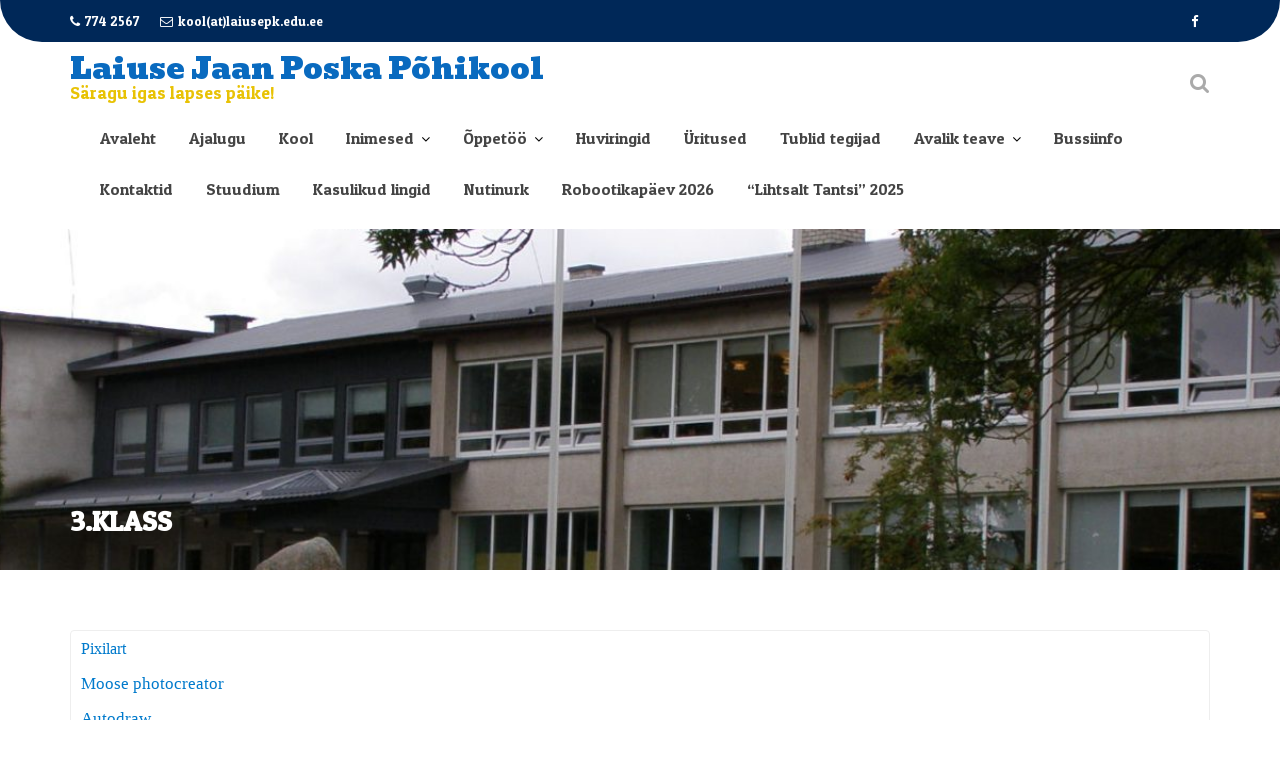

--- FILE ---
content_type: text/html; charset=UTF-8
request_url: https://laiusepk.edu.ee/?page_id=1146
body_size: 9530
content:
        <!DOCTYPE html><html lang="et">
        	<head>

		        <meta charset="UTF-8">
        <meta name="viewport" content="width=device-width, initial-scale=1">
        <link rel="profile" href="//gmpg.org/xfn/11">
        <link rel="pingback" href="https://laiusepk.edu.ee/xmlrpc.php">
        <title>3.klass &#8211; Laiuse Jaan Poska Põhikool</title>
<meta name='robots' content='max-image-preview:large' />
<link rel='dns-prefetch' href='//fonts.googleapis.com' />
<link rel="alternate" type="application/rss+xml" title="Laiuse Jaan Poska Põhikool &raquo; RSS" href="https://laiusepk.edu.ee/?feed=rss2" />
<link rel="alternate" type="application/rss+xml" title="Laiuse Jaan Poska Põhikool &raquo; Kommentaaride RSS" href="https://laiusepk.edu.ee/?feed=comments-rss2" />
<style id='wp-img-auto-sizes-contain-inline-css' type='text/css'>
img:is([sizes=auto i],[sizes^="auto," i]){contain-intrinsic-size:3000px 1500px}
/*# sourceURL=wp-img-auto-sizes-contain-inline-css */
</style>
<link rel='stylesheet' id='embedpress-css-css' href='https://laiusepk.edu.ee/wp-content/plugins/embedpress/assets/css/embedpress.css?ver=1767628196' type='text/css' media='all' />
<link rel='stylesheet' id='embedpress-blocks-style-css' href='https://laiusepk.edu.ee/wp-content/plugins/embedpress/assets/css/blocks.build.css?ver=1767628196' type='text/css' media='all' />
<link rel='stylesheet' id='embedpress-lazy-load-css-css' href='https://laiusepk.edu.ee/wp-content/plugins/embedpress/assets/css/lazy-load.css?ver=1767628196' type='text/css' media='all' />
<style id='wp-emoji-styles-inline-css' type='text/css'>

	img.wp-smiley, img.emoji {
		display: inline !important;
		border: none !important;
		box-shadow: none !important;
		height: 1em !important;
		width: 1em !important;
		margin: 0 0.07em !important;
		vertical-align: -0.1em !important;
		background: none !important;
		padding: 0 !important;
	}
/*# sourceURL=wp-emoji-styles-inline-css */
</style>
<style id='wp-block-library-inline-css' type='text/css'>
:root{--wp-block-synced-color:#7a00df;--wp-block-synced-color--rgb:122,0,223;--wp-bound-block-color:var(--wp-block-synced-color);--wp-editor-canvas-background:#ddd;--wp-admin-theme-color:#007cba;--wp-admin-theme-color--rgb:0,124,186;--wp-admin-theme-color-darker-10:#006ba1;--wp-admin-theme-color-darker-10--rgb:0,107,160.5;--wp-admin-theme-color-darker-20:#005a87;--wp-admin-theme-color-darker-20--rgb:0,90,135;--wp-admin-border-width-focus:2px}@media (min-resolution:192dpi){:root{--wp-admin-border-width-focus:1.5px}}.wp-element-button{cursor:pointer}:root .has-very-light-gray-background-color{background-color:#eee}:root .has-very-dark-gray-background-color{background-color:#313131}:root .has-very-light-gray-color{color:#eee}:root .has-very-dark-gray-color{color:#313131}:root .has-vivid-green-cyan-to-vivid-cyan-blue-gradient-background{background:linear-gradient(135deg,#00d084,#0693e3)}:root .has-purple-crush-gradient-background{background:linear-gradient(135deg,#34e2e4,#4721fb 50%,#ab1dfe)}:root .has-hazy-dawn-gradient-background{background:linear-gradient(135deg,#faaca8,#dad0ec)}:root .has-subdued-olive-gradient-background{background:linear-gradient(135deg,#fafae1,#67a671)}:root .has-atomic-cream-gradient-background{background:linear-gradient(135deg,#fdd79a,#004a59)}:root .has-nightshade-gradient-background{background:linear-gradient(135deg,#330968,#31cdcf)}:root .has-midnight-gradient-background{background:linear-gradient(135deg,#020381,#2874fc)}:root{--wp--preset--font-size--normal:16px;--wp--preset--font-size--huge:42px}.has-regular-font-size{font-size:1em}.has-larger-font-size{font-size:2.625em}.has-normal-font-size{font-size:var(--wp--preset--font-size--normal)}.has-huge-font-size{font-size:var(--wp--preset--font-size--huge)}:root .has-text-align-center{text-align:center}:root .has-text-align-left{text-align:left}:root .has-text-align-right{text-align:right}.has-fit-text{white-space:nowrap!important}#end-resizable-editor-section{display:none}.aligncenter{clear:both}.items-justified-left{justify-content:flex-start}.items-justified-center{justify-content:center}.items-justified-right{justify-content:flex-end}.items-justified-space-between{justify-content:space-between}.screen-reader-text{word-wrap:normal!important;border:0;clip-path:inset(50%);height:1px;margin:-1px;overflow:hidden;padding:0;position:absolute;width:1px}.screen-reader-text:focus{background-color:#ddd;clip-path:none;color:#444;display:block;font-size:1em;height:auto;left:5px;line-height:normal;padding:15px 23px 14px;text-decoration:none;top:5px;width:auto;z-index:100000}html :where(.has-border-color){border-style:solid}html :where([style*=border-top-color]){border-top-style:solid}html :where([style*=border-right-color]){border-right-style:solid}html :where([style*=border-bottom-color]){border-bottom-style:solid}html :where([style*=border-left-color]){border-left-style:solid}html :where([style*=border-width]){border-style:solid}html :where([style*=border-top-width]){border-top-style:solid}html :where([style*=border-right-width]){border-right-style:solid}html :where([style*=border-bottom-width]){border-bottom-style:solid}html :where([style*=border-left-width]){border-left-style:solid}html :where(img[class*=wp-image-]){height:auto;max-width:100%}:where(figure){margin:0 0 1em}html :where(.is-position-sticky){--wp-admin--admin-bar--position-offset:var(--wp-admin--admin-bar--height,0px)}@media screen and (max-width:600px){html :where(.is-position-sticky){--wp-admin--admin-bar--position-offset:0px}}

/*# sourceURL=wp-block-library-inline-css */
</style><style id='global-styles-inline-css' type='text/css'>
:root{--wp--preset--aspect-ratio--square: 1;--wp--preset--aspect-ratio--4-3: 4/3;--wp--preset--aspect-ratio--3-4: 3/4;--wp--preset--aspect-ratio--3-2: 3/2;--wp--preset--aspect-ratio--2-3: 2/3;--wp--preset--aspect-ratio--16-9: 16/9;--wp--preset--aspect-ratio--9-16: 9/16;--wp--preset--color--black: #000000;--wp--preset--color--cyan-bluish-gray: #abb8c3;--wp--preset--color--white: #ffffff;--wp--preset--color--pale-pink: #f78da7;--wp--preset--color--vivid-red: #cf2e2e;--wp--preset--color--luminous-vivid-orange: #ff6900;--wp--preset--color--luminous-vivid-amber: #fcb900;--wp--preset--color--light-green-cyan: #7bdcb5;--wp--preset--color--vivid-green-cyan: #00d084;--wp--preset--color--pale-cyan-blue: #8ed1fc;--wp--preset--color--vivid-cyan-blue: #0693e3;--wp--preset--color--vivid-purple: #9b51e0;--wp--preset--gradient--vivid-cyan-blue-to-vivid-purple: linear-gradient(135deg,rgb(6,147,227) 0%,rgb(155,81,224) 100%);--wp--preset--gradient--light-green-cyan-to-vivid-green-cyan: linear-gradient(135deg,rgb(122,220,180) 0%,rgb(0,208,130) 100%);--wp--preset--gradient--luminous-vivid-amber-to-luminous-vivid-orange: linear-gradient(135deg,rgb(252,185,0) 0%,rgb(255,105,0) 100%);--wp--preset--gradient--luminous-vivid-orange-to-vivid-red: linear-gradient(135deg,rgb(255,105,0) 0%,rgb(207,46,46) 100%);--wp--preset--gradient--very-light-gray-to-cyan-bluish-gray: linear-gradient(135deg,rgb(238,238,238) 0%,rgb(169,184,195) 100%);--wp--preset--gradient--cool-to-warm-spectrum: linear-gradient(135deg,rgb(74,234,220) 0%,rgb(151,120,209) 20%,rgb(207,42,186) 40%,rgb(238,44,130) 60%,rgb(251,105,98) 80%,rgb(254,248,76) 100%);--wp--preset--gradient--blush-light-purple: linear-gradient(135deg,rgb(255,206,236) 0%,rgb(152,150,240) 100%);--wp--preset--gradient--blush-bordeaux: linear-gradient(135deg,rgb(254,205,165) 0%,rgb(254,45,45) 50%,rgb(107,0,62) 100%);--wp--preset--gradient--luminous-dusk: linear-gradient(135deg,rgb(255,203,112) 0%,rgb(199,81,192) 50%,rgb(65,88,208) 100%);--wp--preset--gradient--pale-ocean: linear-gradient(135deg,rgb(255,245,203) 0%,rgb(182,227,212) 50%,rgb(51,167,181) 100%);--wp--preset--gradient--electric-grass: linear-gradient(135deg,rgb(202,248,128) 0%,rgb(113,206,126) 100%);--wp--preset--gradient--midnight: linear-gradient(135deg,rgb(2,3,129) 0%,rgb(40,116,252) 100%);--wp--preset--font-size--small: 13px;--wp--preset--font-size--medium: 20px;--wp--preset--font-size--large: 36px;--wp--preset--font-size--x-large: 42px;--wp--preset--spacing--20: 0.44rem;--wp--preset--spacing--30: 0.67rem;--wp--preset--spacing--40: 1rem;--wp--preset--spacing--50: 1.5rem;--wp--preset--spacing--60: 2.25rem;--wp--preset--spacing--70: 3.38rem;--wp--preset--spacing--80: 5.06rem;--wp--preset--shadow--natural: 6px 6px 9px rgba(0, 0, 0, 0.2);--wp--preset--shadow--deep: 12px 12px 50px rgba(0, 0, 0, 0.4);--wp--preset--shadow--sharp: 6px 6px 0px rgba(0, 0, 0, 0.2);--wp--preset--shadow--outlined: 6px 6px 0px -3px rgb(255, 255, 255), 6px 6px rgb(0, 0, 0);--wp--preset--shadow--crisp: 6px 6px 0px rgb(0, 0, 0);}:where(.is-layout-flex){gap: 0.5em;}:where(.is-layout-grid){gap: 0.5em;}body .is-layout-flex{display: flex;}.is-layout-flex{flex-wrap: wrap;align-items: center;}.is-layout-flex > :is(*, div){margin: 0;}body .is-layout-grid{display: grid;}.is-layout-grid > :is(*, div){margin: 0;}:where(.wp-block-columns.is-layout-flex){gap: 2em;}:where(.wp-block-columns.is-layout-grid){gap: 2em;}:where(.wp-block-post-template.is-layout-flex){gap: 1.25em;}:where(.wp-block-post-template.is-layout-grid){gap: 1.25em;}.has-black-color{color: var(--wp--preset--color--black) !important;}.has-cyan-bluish-gray-color{color: var(--wp--preset--color--cyan-bluish-gray) !important;}.has-white-color{color: var(--wp--preset--color--white) !important;}.has-pale-pink-color{color: var(--wp--preset--color--pale-pink) !important;}.has-vivid-red-color{color: var(--wp--preset--color--vivid-red) !important;}.has-luminous-vivid-orange-color{color: var(--wp--preset--color--luminous-vivid-orange) !important;}.has-luminous-vivid-amber-color{color: var(--wp--preset--color--luminous-vivid-amber) !important;}.has-light-green-cyan-color{color: var(--wp--preset--color--light-green-cyan) !important;}.has-vivid-green-cyan-color{color: var(--wp--preset--color--vivid-green-cyan) !important;}.has-pale-cyan-blue-color{color: var(--wp--preset--color--pale-cyan-blue) !important;}.has-vivid-cyan-blue-color{color: var(--wp--preset--color--vivid-cyan-blue) !important;}.has-vivid-purple-color{color: var(--wp--preset--color--vivid-purple) !important;}.has-black-background-color{background-color: var(--wp--preset--color--black) !important;}.has-cyan-bluish-gray-background-color{background-color: var(--wp--preset--color--cyan-bluish-gray) !important;}.has-white-background-color{background-color: var(--wp--preset--color--white) !important;}.has-pale-pink-background-color{background-color: var(--wp--preset--color--pale-pink) !important;}.has-vivid-red-background-color{background-color: var(--wp--preset--color--vivid-red) !important;}.has-luminous-vivid-orange-background-color{background-color: var(--wp--preset--color--luminous-vivid-orange) !important;}.has-luminous-vivid-amber-background-color{background-color: var(--wp--preset--color--luminous-vivid-amber) !important;}.has-light-green-cyan-background-color{background-color: var(--wp--preset--color--light-green-cyan) !important;}.has-vivid-green-cyan-background-color{background-color: var(--wp--preset--color--vivid-green-cyan) !important;}.has-pale-cyan-blue-background-color{background-color: var(--wp--preset--color--pale-cyan-blue) !important;}.has-vivid-cyan-blue-background-color{background-color: var(--wp--preset--color--vivid-cyan-blue) !important;}.has-vivid-purple-background-color{background-color: var(--wp--preset--color--vivid-purple) !important;}.has-black-border-color{border-color: var(--wp--preset--color--black) !important;}.has-cyan-bluish-gray-border-color{border-color: var(--wp--preset--color--cyan-bluish-gray) !important;}.has-white-border-color{border-color: var(--wp--preset--color--white) !important;}.has-pale-pink-border-color{border-color: var(--wp--preset--color--pale-pink) !important;}.has-vivid-red-border-color{border-color: var(--wp--preset--color--vivid-red) !important;}.has-luminous-vivid-orange-border-color{border-color: var(--wp--preset--color--luminous-vivid-orange) !important;}.has-luminous-vivid-amber-border-color{border-color: var(--wp--preset--color--luminous-vivid-amber) !important;}.has-light-green-cyan-border-color{border-color: var(--wp--preset--color--light-green-cyan) !important;}.has-vivid-green-cyan-border-color{border-color: var(--wp--preset--color--vivid-green-cyan) !important;}.has-pale-cyan-blue-border-color{border-color: var(--wp--preset--color--pale-cyan-blue) !important;}.has-vivid-cyan-blue-border-color{border-color: var(--wp--preset--color--vivid-cyan-blue) !important;}.has-vivid-purple-border-color{border-color: var(--wp--preset--color--vivid-purple) !important;}.has-vivid-cyan-blue-to-vivid-purple-gradient-background{background: var(--wp--preset--gradient--vivid-cyan-blue-to-vivid-purple) !important;}.has-light-green-cyan-to-vivid-green-cyan-gradient-background{background: var(--wp--preset--gradient--light-green-cyan-to-vivid-green-cyan) !important;}.has-luminous-vivid-amber-to-luminous-vivid-orange-gradient-background{background: var(--wp--preset--gradient--luminous-vivid-amber-to-luminous-vivid-orange) !important;}.has-luminous-vivid-orange-to-vivid-red-gradient-background{background: var(--wp--preset--gradient--luminous-vivid-orange-to-vivid-red) !important;}.has-very-light-gray-to-cyan-bluish-gray-gradient-background{background: var(--wp--preset--gradient--very-light-gray-to-cyan-bluish-gray) !important;}.has-cool-to-warm-spectrum-gradient-background{background: var(--wp--preset--gradient--cool-to-warm-spectrum) !important;}.has-blush-light-purple-gradient-background{background: var(--wp--preset--gradient--blush-light-purple) !important;}.has-blush-bordeaux-gradient-background{background: var(--wp--preset--gradient--blush-bordeaux) !important;}.has-luminous-dusk-gradient-background{background: var(--wp--preset--gradient--luminous-dusk) !important;}.has-pale-ocean-gradient-background{background: var(--wp--preset--gradient--pale-ocean) !important;}.has-electric-grass-gradient-background{background: var(--wp--preset--gradient--electric-grass) !important;}.has-midnight-gradient-background{background: var(--wp--preset--gradient--midnight) !important;}.has-small-font-size{font-size: var(--wp--preset--font-size--small) !important;}.has-medium-font-size{font-size: var(--wp--preset--font-size--medium) !important;}.has-large-font-size{font-size: var(--wp--preset--font-size--large) !important;}.has-x-large-font-size{font-size: var(--wp--preset--font-size--x-large) !important;}
/*# sourceURL=global-styles-inline-css */
</style>

<style id='classic-theme-styles-inline-css' type='text/css'>
.wp-block-button__link{background-color:#32373c;border-radius:9999px;box-shadow:none;color:#fff;font-size:1.125em;padding:calc(.667em + 2px) calc(1.333em + 2px);text-decoration:none}.wp-block-file__button{background:#32373c;color:#fff}.wp-block-accordion-heading{margin:0}.wp-block-accordion-heading__toggle{background-color:inherit!important;color:inherit!important}.wp-block-accordion-heading__toggle:not(:focus-visible){outline:none}.wp-block-accordion-heading__toggle:focus,.wp-block-accordion-heading__toggle:hover{background-color:inherit!important;border:none;box-shadow:none;color:inherit;padding:var(--wp--preset--spacing--20,1em) 0;text-decoration:none}.wp-block-accordion-heading__toggle:focus-visible{outline:auto;outline-offset:0}
/*# sourceURL=https://laiusepk.edu.ee/wp-content/plugins/gutenberg/build/styles/block-library/classic.css */
</style>
<link rel='stylesheet' id='spacexchimp_p005-bootstrap-tooltip-css-css' href='https://laiusepk.edu.ee/wp-content/plugins/social-media-buttons-toolbar/inc/lib/bootstrap-tooltip/bootstrap-tooltip.css?ver=5.0' type='text/css' media='all' />
<link rel='stylesheet' id='spacexchimp_p005-frontend-css-css' href='https://laiusepk.edu.ee/wp-content/plugins/social-media-buttons-toolbar/inc/css/frontend.css?ver=5.0' type='text/css' media='all' />
<style id='spacexchimp_p005-frontend-css-inline-css' type='text/css'>

                    .sxc-follow-buttons {
                        text-align: center !important;
                    }
                    .sxc-follow-buttons .sxc-follow-button,
                    .sxc-follow-buttons .sxc-follow-button a,
                    .sxc-follow-buttons .sxc-follow-button a img {
                        width: 64px !important;
                        height: 64px !important;
                    }
                    .sxc-follow-buttons .sxc-follow-button {
                        margin: 5px !important;
                    }
                  
/*# sourceURL=spacexchimp_p005-frontend-css-inline-css */
</style>
<link rel='stylesheet' id='srzmpcss-css' href='https://laiusepk.edu.ee/wp-content/plugins/srizon-facebook-album/resources/css/mag-popup.min.css?ver=6.9' type='text/css' media='all' />
<link rel='stylesheet' id='srzelastislidercss-css' href='https://laiusepk.edu.ee/wp-content/plugins/srizon-facebook-album/resources/css/elastislide.min.css?ver=6.9' type='text/css' media='all' />
<link rel='stylesheet' id='srzcustomcss-css' href='https://laiusepk.edu.ee/wp-content/plugins/srizon-facebook-album/resources/css/srizon.custom.min.css?ver=3.5.1' type='text/css' media='all' />
<link rel='stylesheet' id='atw-posts-style-sheet-css' href='https://laiusepk.edu.ee/wp-content/plugins/show-posts/atw-posts-style.min.css?ver=1.8.1' type='text/css' media='all' />
<link rel='stylesheet' id='education-base-googleapis-css' href='//fonts.googleapis.com/css?family=Poppins:400,300,500,600' type='text/css' media='all' />
<link rel='stylesheet' id='Bevan-css' href='//fonts.googleapis.com/css?family=Bevan&#038;ver=6.9' type='text/css' media='all' />
<link rel='stylesheet' id='Patua One-css' href='//fonts.googleapis.com/css?family=Patua+One&#038;ver=6.9' type='text/css' media='all' />
<link rel='stylesheet' id='bootstrap-css' href='https://laiusepk.edu.ee/wp-content/themes/education-base-pro/assets/library/bootstrap/css/bootstrap.min.css?ver=3.3.6' type='text/css' media='all' />
<link rel='stylesheet' id='font-awesome-css' href='https://laiusepk.edu.ee/wp-content/themes/education-base-pro/assets/library/Font-Awesome/css/font-awesome.min.css?ver=4.5.0' type='text/css' media='all' />
<link rel='stylesheet' id='jquery-owl-css' href='https://laiusepk.edu.ee/wp-content/themes/education-base-pro/assets/library/owl-carousel/owl.carousel.css?ver=1.3.3' type='text/css' media='all' />
<link rel='stylesheet' id='magnific-popup-css' href='https://laiusepk.edu.ee/wp-content/themes/education-base-pro/assets/library/magnific-popup/magnific-popup.css?ver=1.1.0' type='text/css' media='all' />
<link rel='stylesheet' id='education-base-style-css' href='https://laiusepk.edu.ee/wp-content/themes/education-base-pro/style.css?ver=1.0.1' type='text/css' media='all' />
<style id='education-base-style-inline-css' type='text/css'>

           .image-slider-wrapper,
           .image-slider-wrapper .owl-wrapper-outer,
           .image-slider-wrapper .owl-item {
                height: 80vh !important;
            }            
          
              .inner-main-title {
                background-image:url('https://laiusepk.edu.ee/wp-content/uploads/2023/03/cropped-P9130065-3.jpg');
                background-repeat:no-repeat;
                background-size:cover;
                background-attachment:fixed;
                background-position: center; 
                height: 341px;
            }
        .site-title,
        .site-title a{
            font-family: 'Bevan';
        }
        .site-description,
        .site-description a{
            font-family: 'Patua One';
        }
        .main-navigation a{
            font-family: 'Patua One';
        }
        h1, h1 a,
        h2, h2 a,
        h3, h3 a,
        h4, h4 a,
        h5, h5 a,
        h6, h6 a {
            font-family: 'Patua One';
        }
        body, p,
         .main-title p{
            font-family: 'Patua One';
        }
        .site-title,
        .site-title a{
            color: #096abf;
        }
        .site-title:hover,
        .site-title a:hover{
            color: #fd5308;
        }
        .site-description,
        .site-description a{
            color: #e8c204;
        }
        article .entry-content,
         .entry-content p,body{
            color: #000000;
        }
        a,
        .posted-on a,
        .cat-links a,
        .comments-link a,
        .edit-link a,
        .tags-links a,
        .byline a,
        .nav-links a,
        .widget li a {
            color: #007acc;
        }
        a:hover,
        a:active,
        a:focus,
        .posted-on a:hover,
        .cat-links a:hover,
        .comments-link a:hover,
        .edit-link a:hover,
        .tags-links a:hover,
        .byline a:hover,
        .nav-links a:hover,
        .widget li a:hover{
            color: #fd5308;
        }
        h1, h1 a,
        h2, h2 a,
        h3, h3 a,
        h4, h4 a,
        h5, h5 a,
        h6, h6 a,
        article.post .entry-header .entry-title a, 
        article.page .entry-header .entry-title a{
            color: #000000;
        }
        .navbar .navbar-toggle:hover,
        .main-navigation .acme-normal-page .current_page_item,
        .main-navigation .acme-normal-page .current-menu-item,
        .main-navigation .active
        {
            color:#fd5308;
        }
        .main-navigation .navbar-nav li:hover > a{
            color:#fd5308;
        }
       .secondary-sidebar .widget-area.sidebar{
            background: #f2f2f2;
        }
       .site-footer{
            background: #003a6a;
        }
       .site-footer h1,
       .site-footer h1 a,
       .site-footer h2,
       .site-footer h2 a,
       .site-footer h3,
       .site-footer h3 a,
       .site-footer h4,
       .site-footer h4 a,
       .site-footer h5,
       .site-footer h5 a,
       .site-footer h6,
       .site-footer h6 a,
       .site-footer .main-title,
       .site-footer li a,
       .site-footer .widget li a{
           color: #ffffff;
       }
       .site-footer,
       .site-footer li,
       .site-footer p{
           color: #ffffff;
       }
       .site-footer a,
       .site-footer .socials a,
       .site-footer .socials a:hover,
       .site-footer li a,
       .site-footer .widget li a{
           color: #ffffff;
       }
       .site-footer a:hover,
       .site-footer li a:hover,
       .site-footer .widget li a:hover{
           color: #fd5308;
       }
            .wpcf7-form input.wpcf7-submit:hover,
            .owl-buttons >div i,
            .col-details > h2,
             .primary-color,
             #education-base-breadcrumbs .breadcrumb-container a:hover,
             .contact-form i,
             .circle .fa{
                color: #fd5308;
            }
            .comment-form .form-submit input,
            .read-more,
            .acme-gallery .read-more,
            .btn-primary,
            .wpcf7-form input.wpcf7-submit,
            .breadcrumb,
            .owl-buttons >div i:hover,
            .top-header,
            .sm-up-container,
            .testimonial-content,
            .team-item:hover,
            .primary-bg-color,
            .acme-gallery .round-icon,
            .progress-bar,
            .gmap-toggle > i,
            .navbar .navbar-toggle:hover,
            .line > span,
            .wpcf7-form input.wpcf7-submit:hover,
            article.post .entry-header,
            .round-icon,
            .round-icon:hover{
                background-color: #fd5308;
                color:#fff;
            }
            .top-header,
            article.post .entry-header .year,
            .wpcf7-form input.wpcf7-submit ::before ,
            .btn-primary::before {
                background-color: #002858;
            }
            .copy-right{
                background-color: #002858;
            }
            .blog article.sticky,
            .top-header .read-more,
            .circle{
                border: 2px solid #fd5308;
            }
            .filters{
                border-bottom: 2px solid #fd5308;
            }
            .btn,
            .read-more,
            .acme-gallery .read-more,
            .wpcf7-form-control.wpcf7-submit,
            .sm-up-container,
            .btn.btn-primary,
            .btn-primary::before,
            .woocommerce #content #primary  ul.products li.product .button,
            .woocommerce #content #primary  ul.products li.product .button:hover,
            .mfp-iframe-holder .mfp-close:hover,
            .mfp-image-holder .mfp-close:hover,
            .mfp-iframe-holder .mfp-close,
            .mfp-image-holder .mfp-close{
                border-radius: 4px;
            }
            
/*# sourceURL=education-base-style-inline-css */
</style>
<script type="text/javascript" src="https://laiusepk.edu.ee/wp-includes/js/jquery/jquery.min.js?ver=3.7.1" id="jquery-core-js"></script>
<script type="text/javascript" src="https://laiusepk.edu.ee/wp-includes/js/jquery/jquery-migrate.min.js?ver=3.4.1" id="jquery-migrate-js"></script>
<script type="text/javascript" src="https://laiusepk.edu.ee/wp-content/plugins/social-media-buttons-toolbar/inc/lib/bootstrap-tooltip/bootstrap-tooltip.js?ver=5.0" id="spacexchimp_p005-bootstrap-tooltip-js-js"></script>
<script type="text/javascript" src="https://laiusepk.edu.ee/wp-content/plugins/srizon-facebook-album/resources/js/modernizr.js?ver=6.9" id="srzmodernizr-js"></script>
<script type="text/javascript" src="https://laiusepk.edu.ee/wp-content/plugins/srizon-facebook-album/resources/js/mag-popup.js?ver=6.9" id="srzmp-js"></script>
<script type="text/javascript" src="https://laiusepk.edu.ee/wp-content/plugins/srizon-facebook-album/resources/js/jquery.collagePlus.min.js?ver=6.9" id="srzcollage-js"></script>
<script type="text/javascript" src="https://laiusepk.edu.ee/wp-content/plugins/srizon-facebook-album/resources/js/jquery.elastislide.min.js?ver=6.9" id="srzelastislide-js"></script>
<script type="text/javascript" src="https://laiusepk.edu.ee/wp-content/plugins/srizon-facebook-album/resources/js/srizon.custom.min.js?ver=3.5.1" id="srzcustom-js"></script>
<link rel="https://api.w.org/" href="https://laiusepk.edu.ee/index.php?rest_route=/" /><link rel="alternate" title="JSON" type="application/json" href="https://laiusepk.edu.ee/index.php?rest_route=/wp/v2/pages/1146" /><link rel="EditURI" type="application/rsd+xml" title="RSD" href="https://laiusepk.edu.ee/xmlrpc.php?rsd" />
<meta name="generator" content="WordPress 6.9" />
<link rel="canonical" href="https://laiusepk.edu.ee/?page_id=1146" />
<link rel='shortlink' href='https://laiusepk.edu.ee/?p=1146' />
<link rel="icon" href="https://laiusepk.edu.ee/wp-content/uploads/2018/08/cropped-Logo-32x32.jpg" sizes="32x32" />
<link rel="icon" href="https://laiusepk.edu.ee/wp-content/uploads/2018/08/cropped-Logo-192x192.jpg" sizes="192x192" />
<link rel="apple-touch-icon" href="https://laiusepk.edu.ee/wp-content/uploads/2018/08/cropped-Logo-180x180.jpg" />
<meta name="msapplication-TileImage" content="https://laiusepk.edu.ee/wp-content/uploads/2018/08/cropped-Logo-270x270.jpg" />
		<style type="text/css" id="wp-custom-css">
			h1 {
	font-size: 21pt !important;
}

h2 {
	font-size: 16pt !important;
}

a {
	font-size: 13pt;
}

p {
	font-size: 13pt;
}		</style>
		
	</head>
<body class="wp-singular page-template-default page page-id-1146 wp-custom-logo wp-theme-education-base-pro no-sidebar left-logo-right-menu group-blog">

        <div class="site" id="page">
                <a class="skip-link screen-reader-text" href="#content">Skip to content</a>
        <div class='education-base-main-header-wrapper'>            <div class="top-header both-curve">
                <div class="container">
                    <div class="row">
                        <div class="col-sm-7 text-left">
                            <span class='top-phone'><i class='fa fa-phone'></i>774 2567</span><a class='top-email' href='mailto:kool(at)laiusepk.edu.ee'><i class='fa fa-envelope-o'></i>kool(at)laiusepk.edu.ee</a>                        </div>
                        <div class="col-sm-5 text-right">
                                    <ul class="socials init-animate">
                            <li class="facebook">
                    <a href="https://www.facebook.com/268973753133229/" title="Facebook" target="_blank"><i class="fa fa-facebook"></i></a>
                </li>
                    </ul>
                                </div>
                    </div>
                </div>
            </div>
                    <div class="navbar at-navbar " id="navbar" role="navigation">
            <div class="container">
                <div class="navbar-header">
                    <button type="button" class="navbar-toggle" data-toggle="collapse" data-target=".navbar-collapse"><i class="fa fa-bars"></i></button>
                    <!--added options-->
                    <div class="search-woo responsive-only">
                                                  <div class="search-wrap">
                            <div class="search-icon">
                                <i class="fa fa-search"></i>
                            </div>
                            <div class="search-block">
    <form action="https://laiusepk.edu.ee" class="searchform" id="searchform" method="get">
        <div>
            <label for="menu-search" class="screen-reader-text"></label>
                        <input type="text"  placeholder="Otsi"  class="menu-search" id="menu-search" name="s" value="">
            <button class="searchsubmit fa fa-search" type="submit" id="searchsubmit"></button>
        </div>
    </form>
</div>                         </div>
                                             </div>
                    <!--added options end-->
                    <div class='site-identity-wrapper'>                                <p class="site-title">
                                    <a href="https://laiusepk.edu.ee/" title="Laiuse Jaan Poska Põhikool" rel="home">Laiuse Jaan Poska Põhikool</a>
                                </p>
                                                                <p class="site-description">Säragu igas lapses päike!</p>
                                </div>                </div>
                <!--added options-->
                <div class="search-woo desktop-only">
                                          <div class="search-wrap">
                        <div class="search-icon">
                            <i class="fa fa-search"></i>
                        </div>
                        <div class="search-block">
    <form action="https://laiusepk.edu.ee" class="searchform" id="searchform" method="get">
        <div>
            <label for="menu-search" class="screen-reader-text"></label>
                        <input type="text"  placeholder="Otsi"  class="menu-search" id="menu-search" name="s" value="">
            <button class="searchsubmit fa fa-search" type="submit" id="searchsubmit"></button>
        </div>
    </form>
</div>                     </div>
                                     </div>
                <!--added options end-->
               <div class="responsive-only clearfix"></div>
                <div class="main-navigation navbar-collapse collapse">
                    <div class="menu-avaleht-container"><ul id="primary-menu" class="nav navbar-nav navbar-right acme-normal-page"><li id="menu-item-258" class="menu-item menu-item-type-post_type menu-item-object-page menu-item-home menu-item-258"><a href="https://laiusepk.edu.ee/">Avaleht</a></li>
<li id="menu-item-259" class="menu-item menu-item-type-post_type menu-item-object-page menu-item-259"><a href="https://laiusepk.edu.ee/?page_id=245">Ajalugu</a></li>
<li id="menu-item-1323" class="menu-item menu-item-type-post_type menu-item-object-page menu-item-1323"><a href="https://laiusepk.edu.ee/?page_id=1319">Kool</a></li>
<li id="menu-item-265" class="menu-item menu-item-type-post_type menu-item-object-page menu-item-has-children menu-item-265"><a href="https://laiusepk.edu.ee/?page_id=214">Inimesed</a>
<ul class="sub-menu">
	<li id="menu-item-285" class="menu-item menu-item-type-post_type menu-item-object-page menu-item-285"><a href="https://laiusepk.edu.ee/?page_id=283">Õpilased</a></li>
	<li id="menu-item-287" class="menu-item menu-item-type-post_type menu-item-object-page menu-item-287"><a href="https://laiusepk.edu.ee/?page_id=216">Õpetajad</a></li>
	<li id="menu-item-286" class="menu-item menu-item-type-post_type menu-item-object-page menu-item-286"><a href="https://laiusepk.edu.ee/?page_id=222">Hoolekogu</a></li>
	<li id="menu-item-307" class="menu-item menu-item-type-post_type menu-item-object-page menu-item-307"><a href="https://laiusepk.edu.ee/?page_id=302">Vilistlased</a></li>
</ul>
</li>
<li id="menu-item-267" class="menu-item menu-item-type-post_type menu-item-object-page menu-item-has-children menu-item-267"><a href="https://laiusepk.edu.ee/?page_id=98">Õppetöö</a>
<ul class="sub-menu">
	<li id="menu-item-2165" class="menu-item menu-item-type-custom menu-item-object-custom menu-item-2165"><a href="https://laiusekool.edupage.org/timetable/view.php">Tunniplaan</a></li>
	<li id="menu-item-289" class="menu-item menu-item-type-post_type menu-item-object-page menu-item-289"><a href="https://laiusepk.edu.ee/?page_id=108">Laiuse Jaan Poska Põhikooli õppekava</a></li>
	<li id="menu-item-291" class="menu-item menu-item-type-post_type menu-item-object-page menu-item-291"><a href="https://laiusepk.edu.ee/?page_id=100">Lasteaia õppekava</a></li>
	<li id="menu-item-290" class="menu-item menu-item-type-post_type menu-item-object-page menu-item-290"><a href="https://laiusepk.edu.ee/?page_id=118">Laiuse Jaan Poska Põhikooli päevakava</a></li>
	<li id="menu-item-887" class="menu-item menu-item-type-post_type menu-item-object-page menu-item-887"><a href="https://laiusepk.edu.ee/?page_id=883">Lasteaia päevakava</a></li>
	<li id="menu-item-2903" class="menu-item menu-item-type-post_type menu-item-object-page menu-item-2903"><a href="https://laiusepk.edu.ee/?page_id=2901">Kirjalike tööde vormistamise juhend</a></li>
	<li id="menu-item-293" class="menu-item menu-item-type-post_type menu-item-object-page menu-item-293"><a href="https://laiusepk.edu.ee/?page_id=102">Tasemetööd, eksamid, trimestrid ja vaheajad 2025/2026</a></li>
	<li id="menu-item-408" class="menu-item menu-item-type-post_type menu-item-object-page menu-item-408"><a href="https://laiusepk.edu.ee/?page_id=405">Konsultatsioonide  ajad  2025/2026 õppeaastal</a></li>
</ul>
</li>
<li id="menu-item-263" class="menu-item menu-item-type-post_type menu-item-object-page menu-item-263"><a href="https://laiusepk.edu.ee/?page_id=250">Huviringid</a></li>
<li id="menu-item-269" class="menu-item menu-item-type-post_type menu-item-object-page menu-item-269"><a href="https://laiusepk.edu.ee/?page_id=124">Üritused</a></li>
<li id="menu-item-268" class="menu-item menu-item-type-post_type menu-item-object-page menu-item-268"><a href="https://laiusepk.edu.ee/?page_id=254">Tublid tegijad</a></li>
<li id="menu-item-261" class="menu-item menu-item-type-post_type menu-item-object-page menu-item-has-children menu-item-261"><a href="https://laiusepk.edu.ee/?page_id=65">Avalik teave</a>
<ul class="sub-menu">
	<li id="menu-item-273" class="menu-item menu-item-type-post_type menu-item-object-page menu-item-273"><a href="https://laiusepk.edu.ee/?page_id=67">Järelevalve</a></li>
	<li id="menu-item-274" class="menu-item menu-item-type-post_type menu-item-object-page menu-item-274"><a href="https://laiusepk.edu.ee/?page_id=76">Laiuse Jaan Poska Põhikooli arengukava</a></li>
	<li id="menu-item-275" class="menu-item menu-item-type-post_type menu-item-object-page menu-item-275"><a href="https://laiusepk.edu.ee/?page_id=86">Laiuse Jaan Poska Põhikooli kodukord</a></li>
	<li id="menu-item-276" class="menu-item menu-item-type-post_type menu-item-object-page menu-item-276"><a href="https://laiusepk.edu.ee/?page_id=96">Laiuse Jaan Poska Põhikooli lasteaia kodukord</a></li>
	<li id="menu-item-278" class="menu-item menu-item-type-post_type menu-item-object-page menu-item-278"><a href="https://laiusepk.edu.ee/?page_id=90">Laiuse Jaan Poska Põhikooli põhimäärus</a></li>
	<li id="menu-item-279" class="menu-item menu-item-type-post_type menu-item-object-page menu-item-279"><a href="https://laiusepk.edu.ee/?page_id=78">Lastevanematega läbiviidav laste arenguvestlus</a></li>
	<li id="menu-item-280" class="menu-item menu-item-type-post_type menu-item-object-page menu-item-280"><a href="https://laiusepk.edu.ee/?page_id=92">Õpilaste tunnustamise ja mõjutamise kord</a></li>
	<li id="menu-item-281" class="menu-item menu-item-type-post_type menu-item-object-page menu-item-281"><a href="https://laiusepk.edu.ee/?page_id=94">Õpilaste vastuvõtmise, teise kooli ülemineku, koolist lahkumise ja väljaheitmise kord</a></li>
	<li id="menu-item-282" class="menu-item menu-item-type-post_type menu-item-object-page menu-item-282"><a href="https://laiusepk.edu.ee/?page_id=74">Õppenõukogu</a></li>
</ul>
</li>
<li id="menu-item-326" class="menu-item menu-item-type-post_type menu-item-object-page menu-item-326"><a href="https://laiusepk.edu.ee/?page_id=126">Bussiinfo</a></li>
<li id="menu-item-264" class="menu-item menu-item-type-post_type menu-item-object-page menu-item-264"><a href="https://laiusepk.edu.ee/?page_id=63">Kontaktid</a></li>
<li id="menu-item-270" class="menu-item menu-item-type-custom menu-item-object-custom menu-item-270"><a href="https://laiusepk.ope.ee">Stuudium</a></li>
<li id="menu-item-266" class="menu-item menu-item-type-post_type menu-item-object-page menu-item-266"><a href="https://laiusepk.edu.ee/?page_id=252">Kasulikud lingid</a></li>
<li id="menu-item-351" class="menu-item menu-item-type-post_type menu-item-object-page menu-item-351"><a href="https://laiusepk.edu.ee/?page_id=349">Nutinurk</a></li>
<li id="menu-item-2305" class="menu-item menu-item-type-post_type menu-item-object-page menu-item-2305"><a href="https://laiusepk.edu.ee/?page_id=2298">Robootikapäev 2026</a></li>
<li id="menu-item-2372" class="menu-item menu-item-type-post_type menu-item-object-page menu-item-2372"><a href="https://laiusepk.edu.ee/?page_id=2370">“Lihtsalt Tantsi” 2025</a></li>
</ul></div>                </div>
                <!--/.nav-collapse -->
            </div>
        </div>
        </div>	<div class="wrapper inner-main-title">
		<div class="container">
			<header class="entry-header slideInUp1">
				<h1 class="entry-title">3.klass</h1>							</header><!-- .entry-header -->
		</div>
	</div>
	<div id="content" class="site-content container clearfix">
		<div id="primary" class="content-area">
		<main id="main" class="site-main" role="main">
			<article id="post-1146" class="slideInUp1 post-1146 page type-page status-publish hentry">
		<!-- .single-feat-->
	<div class="content-wrapper">
		<div class="entry-content">
			<p><a href="https://www.pixilart.com/draw"><span style="font-family: 'times new roman', times, serif; font-size: 12pt;">Pixilart</span></a></p>
<p><span style="font-family: 'times new roman', times, serif; font-size: 12pt;"><a href="https://icons8.com/creator#">Moose photocreator</a></span></p>
<p><span style="font-family: 'times new roman', times, serif; font-size: 12pt;"><a href="https://www.autodraw.com/">Autodraw</a></span></p>
<p><span style="font-family: 'times new roman', times, serif; font-size: 12pt;"><a href="https://quickdraw.withgoogle.com/">Quick, Draw</a></span></p>
<p><span style="font-family: 'times new roman', times, serif; font-size: 12pt;"><a href="https://learningapps.org/2054218">Arvutikomplekti osad</a> (learningapps)</span></p>
<p>&nbsp;</p>
		</div><!-- .entry-content -->
		<footer class="entry-footer">
					</footer><!-- .entry-footer -->
	</div>
</article><!-- #post-## -->		</main><!-- #main -->
	</div><!-- #primary -->
</div><!-- #content -->
        <div class="clearfix"></div>
        <footer class="site-footer " style="">
                        <div class="copy-right">
                <div class='container'>
                    <div class="row">
                        <div class="col-sm-4 init-animate slideInUp1">
                            <div class='text-left'>        <ul class="socials init-animate">
                            <li class="facebook">
                    <a href="https://www.facebook.com/268973753133229/" title="Facebook" target="_blank"><i class="fa fa-facebook"></i></a>
                </li>
                    </ul>
        </div>                        </div>
                        <div class="col-sm-4 init-animate slideInUp1">
                                                            <p class="text-center">
                                    © Laiuse Jaan Poska Põhikool 2018                                </p>
                                                    </div>
                        <div class="col-sm-4 init-animate slideInUp1">
                            <div class="footer-copyright border text-right">
                                <div class="site-info">Kuremaa tee 30, Laiuse, 48443, Jõgeva vald     </div><!-- .site-info -->                            </div>
                        </div>
                    </div>
                </div>
                                    <a href="#page" class="sm-up-container"><i class="fa fa-angle-up sm-up"></i></a>
                                </div>
        </footer>
            </div><!-- #page -->
    <script type="text/javascript" src="https://laiusepk.edu.ee/wp-content/plugins/embedpress/assets/js/gallery-justify.js?ver=1767628196" id="embedpress-gallery-justify-js"></script>
<script type="text/javascript" src="https://laiusepk.edu.ee/wp-content/plugins/embedpress/assets/js/lazy-load.js?ver=1767628196" id="embedpress-lazy-load-js"></script>
<script type="text/javascript" src="https://laiusepk.edu.ee/wp-content/themes/education-base-pro/acmethemes/core/js/skip-link-focus-fix.js?ver=20130115" id="education-base-skip-link-focus-fix-js"></script>
<script type="text/javascript" src="https://laiusepk.edu.ee/wp-content/themes/education-base-pro/assets/library/bootstrap/js/bootstrap.min.js?ver=3.3.6" id="bootstrap-js"></script>
<script type="text/javascript" src="https://laiusepk.edu.ee/wp-content/themes/education-base-pro/assets/library/owl-carousel/owl.carousel.min.js?ver=1.3.3" id="jquery-owl-js"></script>
<script type="text/javascript" src="https://laiusepk.edu.ee/wp-content/themes/education-base-pro/assets/library/isotop/isotope.pkgd.js?ver=3.0.1" id="isotope-js"></script>
<script type="text/javascript" src="https://laiusepk.edu.ee/wp-includes/js/imagesloaded.min.js?ver=5.0.0" id="imagesloaded-js"></script>
<script type="text/javascript" src="https://laiusepk.edu.ee/wp-includes/js/masonry.min.js?ver=4.2.2" id="masonry-js"></script>
<script type="text/javascript" src="https://laiusepk.edu.ee/wp-content/themes/education-base-pro/assets/library/wow/js/wow.min.js?ver=1.1.2" id="wow-js"></script>
<script type="text/javascript" src="https://laiusepk.edu.ee/wp-content/themes/education-base-pro/assets/library/magnific-popup/jquery.magnific-popup.min.js?ver=1.1.0" id="magnific-popup-js-js"></script>
<script type="text/javascript" src="https://laiusepk.edu.ee/wp-content/themes/education-base-pro/assets/js/education-base-custom.js?ver=1.2.4" id="education-base-custom-js"></script>
<script id="wp-emoji-settings" type="application/json">
{"baseUrl":"https://s.w.org/images/core/emoji/17.0.2/72x72/","ext":".png","svgUrl":"https://s.w.org/images/core/emoji/17.0.2/svg/","svgExt":".svg","source":{"concatemoji":"https://laiusepk.edu.ee/wp-includes/js/wp-emoji-release.min.js?ver=6.9"}}
</script>
<script type="module">
/* <![CDATA[ */
/*! This file is auto-generated */
const a=JSON.parse(document.getElementById("wp-emoji-settings").textContent),o=(window._wpemojiSettings=a,"wpEmojiSettingsSupports"),s=["flag","emoji"];function i(e){try{var t={supportTests:e,timestamp:(new Date).valueOf()};sessionStorage.setItem(o,JSON.stringify(t))}catch(e){}}function c(e,t,n){e.clearRect(0,0,e.canvas.width,e.canvas.height),e.fillText(t,0,0);t=new Uint32Array(e.getImageData(0,0,e.canvas.width,e.canvas.height).data);e.clearRect(0,0,e.canvas.width,e.canvas.height),e.fillText(n,0,0);const a=new Uint32Array(e.getImageData(0,0,e.canvas.width,e.canvas.height).data);return t.every((e,t)=>e===a[t])}function p(e,t){e.clearRect(0,0,e.canvas.width,e.canvas.height),e.fillText(t,0,0);var n=e.getImageData(16,16,1,1);for(let e=0;e<n.data.length;e++)if(0!==n.data[e])return!1;return!0}function u(e,t,n,a){switch(t){case"flag":return n(e,"\ud83c\udff3\ufe0f\u200d\u26a7\ufe0f","\ud83c\udff3\ufe0f\u200b\u26a7\ufe0f")?!1:!n(e,"\ud83c\udde8\ud83c\uddf6","\ud83c\udde8\u200b\ud83c\uddf6")&&!n(e,"\ud83c\udff4\udb40\udc67\udb40\udc62\udb40\udc65\udb40\udc6e\udb40\udc67\udb40\udc7f","\ud83c\udff4\u200b\udb40\udc67\u200b\udb40\udc62\u200b\udb40\udc65\u200b\udb40\udc6e\u200b\udb40\udc67\u200b\udb40\udc7f");case"emoji":return!a(e,"\ud83e\u1fac8")}return!1}function f(e,t,n,a){let r;const o=(r="undefined"!=typeof WorkerGlobalScope&&self instanceof WorkerGlobalScope?new OffscreenCanvas(300,150):document.createElement("canvas")).getContext("2d",{willReadFrequently:!0}),s=(o.textBaseline="top",o.font="600 32px Arial",{});return e.forEach(e=>{s[e]=t(o,e,n,a)}),s}function r(e){var t=document.createElement("script");t.src=e,t.defer=!0,document.head.appendChild(t)}a.supports={everything:!0,everythingExceptFlag:!0},new Promise(t=>{let n=function(){try{var e=JSON.parse(sessionStorage.getItem(o));if("object"==typeof e&&"number"==typeof e.timestamp&&(new Date).valueOf()<e.timestamp+604800&&"object"==typeof e.supportTests)return e.supportTests}catch(e){}return null}();if(!n){if("undefined"!=typeof Worker&&"undefined"!=typeof OffscreenCanvas&&"undefined"!=typeof URL&&URL.createObjectURL&&"undefined"!=typeof Blob)try{var e="postMessage("+f.toString()+"("+[JSON.stringify(s),u.toString(),c.toString(),p.toString()].join(",")+"));",a=new Blob([e],{type:"text/javascript"});const r=new Worker(URL.createObjectURL(a),{name:"wpTestEmojiSupports"});return void(r.onmessage=e=>{i(n=e.data),r.terminate(),t(n)})}catch(e){}i(n=f(s,u,c,p))}t(n)}).then(e=>{for(const n in e)a.supports[n]=e[n],a.supports.everything=a.supports.everything&&a.supports[n],"flag"!==n&&(a.supports.everythingExceptFlag=a.supports.everythingExceptFlag&&a.supports[n]);var t;a.supports.everythingExceptFlag=a.supports.everythingExceptFlag&&!a.supports.flag,a.supports.everything||((t=a.source||{}).concatemoji?r(t.concatemoji):t.wpemoji&&t.twemoji&&(r(t.twemoji),r(t.wpemoji)))});
//# sourceURL=https://laiusepk.edu.ee/wp-includes/js/wp-emoji-loader.min.js
/* ]]> */
</script>
</body>
</html>